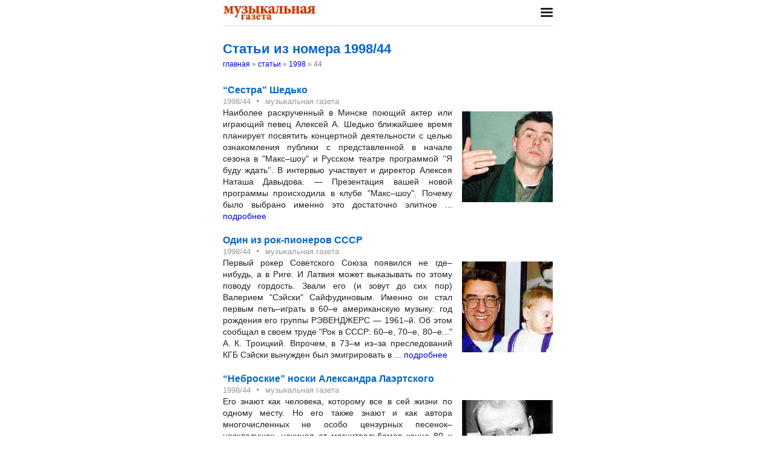

--- FILE ---
content_type: text/html; charset=utf-8
request_url: https://nestor.minsk.by/mg/1998/44/
body_size: 8495
content:
<!DOCTYPE html>
<html lang=ru><head><meta charset="utf-8">
<title>Статьи из номера 1998/44 :: Музыкальная газета</title>
<meta name=description content="Статьи опубликованные в Музыкальная газета в номере 1998/44">
<meta name=keywords content="">
<link href="https://core.nestormedia.com/1/core.css" rel=stylesheet>
<link rel=stylesheet href=/style.css?v6>
<script src="https://core.nestormedia.com/1/core.js"></script>

<script src="https://cdn.jsdelivr.net/npm/interactjs/dist/interact.min.js"></script>
<script src="/js-local.js"></script>

<meta name=viewport content="width=device-width, initial-scale=1.0">
<style>

</style>
<base target="_self"></head>

<body>

<div class=width>

<div class=sideww>
<div class='sidew sidew--left'>
<div class='side side--left'>
<!-- rotate-left1 -->
<!-- rotate-left2 -->
<!-- rotate-left3 -->
</div>
</div>

<div class='sidew sidew--right'>
<div class='side side--right'>
<!-- rotate-right1 -->
<!-- rotate-right2 -->
<!-- rotate-right3 -->
</div>
</div>
</div>

</div>

<div class=rrt></div>
<div class=width>
<div class=head>
<div class=head__><a href='/mg/' class=logo><img src='/mg/logo.jpg' class=logo__logo></a></div>
<div class=head__tomenu> <div class="hamburger" onclick="document.getElementById('bc').scrollIntoView({block:'center', behavior:'smooth'})"><span></span><span></span><span></span></div> </div>
</div>
</div>

<div class=main>
<div class=width>
<div class=page>


<div class=page-num>
<h1>Статьи из номера 1998/44</h1>
<div class=breadcrumbs itemscope itemtype=https://schema.org/BreadcrumbList>
<a href='/mg/'>главная</a> » <span itemprop=itemListElement itemscope itemtype='https://schema.org/ListItem'>
	<a itemprop=item href='/mg/arch.html'>статьи</a>
	<meta itemprop=position content=1>
	<meta itemprop=name content='статьи'>
</span> » <span itemprop=itemListElement itemscope itemtype='https://schema.org/ListItem'>
	<a itemprop=item href='/mg/1998/'>1998</a>
	<meta itemprop=position content=2>
	<meta itemprop=name content='1998'>
</span> » <span itemprop=itemListElement itemscope itemtype='https://schema.org/ListItem'>
	<span itemprop=item itemscope itemtype='https://schema.org/Thing' itemid='/mg/1998/44/'>44</span>
	<meta itemprop=position content=3>
	<meta itemprop=name content='44'>
</span>
</div>
<div class=page__body>
<div class=card>
<a href=/mg/1998/44/mg84401.html><h2 class=card__title>“Сестра” Шедько</h2></a>
<div class=card__date>1998/44<span class=date__sep>‣</span>музыкальная газета</div>
<a href=/mg/1998/44/mg84401.html><img loading=lazy src=/mg/1998/44/mg84401a.jpg?_=1197912282 class=card__img sizes='(max-width: 440px) 100vw, 300px'></a>
<div class=card__text>  Наиболее раскрученный в Минске поющий актер или играющий певец Алексей А. Шедько ближайшее время планирует посвятить концертной деятельности с целью ознакомления публики с представленной в начале сезона в "Макс–шоу" и Русском театре программой ‘’Я буду ждать’’. В интервью участвует и директор Алексея Наташа Давыдова.   — Презентация вашей новой программы происходила в клубе "Макс–шоу". Почему было выбрано именно это достаточно элитное ... <a class=card__more href=/mg/1998/44/mg84401.html>подробнее</a></div>
</div>

<div class=card>
<a href=/mg/1998/44/mg84402.html><h2 class=card__title>Один из рок-пионеров СССР</h2></a>
<div class=card__date>1998/44<span class=date__sep>‣</span>музыкальная газета</div>
<a href=/mg/1998/44/mg84402.html><img loading=lazy src=/mg/1998/44/mg84402a.jpg?_=1197912282 class=card__img sizes='(max-width: 440px) 100vw, 300px'></a>
<div class=card__text>   Первый рокер Советского Союза появился не где–нибудь, а в Риге. И Латвия может выказывать по этому поводу гордость. Звали его (и зовут до сих пор) Валерием "Сэйски" Сайфудиновым. Именно он стал первым петь–играть в 60–е американскую музыку: год рождения его группы РЭВЕНДЖЕРС — 1961–й. Об этом сообщал в своем труде "Рок в СССР: 60–е, 70–е, 80–е..."    А. К. Троицкий.   Впрочем, в 73–м из–за преследований КГБ Сэйски вынужден был эмигрировать в ... <a class=card__more href=/mg/1998/44/mg84402.html>подробнее</a></div>
</div>

<div class=card>
<a href=/mg/1998/44/mg84403.html><h2 class=card__title>“Неброские” носки Александра Лаэртского</h2></a>
<div class=card__date>1998/44<span class=date__sep>‣</span>музыкальная газета</div>
<a href=/mg/1998/44/mg84403.html><img loading=lazy src=/mg/1998/44/mg84403a.jpg?_=1197912282 class=card__img sizes='(max-width: 440px) 100vw, 300px'></a>
<div class=card__text>   Его знают как человека, которому все в сей жизни по одному месту. Но его также знают и как автора многочисленных не особо цензурных песенок–нескладушек, начиная от магнитоальбомов конца 80–х "Пионерская зорька" и "Доители изнуренных жаб" (с такими хитами, как "Молодая комсомолка", "Вьетнамец играет на арфе", "Разупыханный молодчик", пардон, "Сиськи в тесте" либо "Я работаю в аптеке" и — вплоть до жутко симпатичной программы "Детства чистые ... <a class=card__more href=/mg/1998/44/mg84403.html>подробнее</a></div>
</div>

<div class=card>
<a href=/mg/1998/44/mg84404.html><h2 class=card__title>ТАРАКАНЫ!</h2></a>
<div class=card__date>1998/44<span class=date__sep>‣</span>музыкальная газета</div>
<a href=/mg/1998/44/mg84404.html><img loading=lazy src=/mg/1998/44/mg84404a.jpg?_=1197912282 class=card__img sizes='(max-width: 440px) 100vw, 300px'></a>
<div class=card__text>   Жила–была московская панк–группа. Весной 1991 года она дала свой первый концерт под названием ЧЕТЫРЕ ТАРАКАНА. Команда набирала скорость, и скоро из подающих надежды она превратилась в коллектив, который стал олицетворять собой то, что принято на сегодня считать "передовыми рубежами российского панка". Все у нее, казалось, текло гладко, пока в 1997 году из группы не ушел один из ее отцов–основателей — барабанщик Денис Рубанов. Последовало, ... <a class=card__more href=/mg/1998/44/mg84404.html>подробнее</a></div>
</div>

<div class=card>
<a href=/mg/1998/44/mg84405.html><h2 class=card__title>Сквозь тернии к звездам</h2></a>
<div class=card__date>1998/44<span class=date__sep>‣</span>музыкальная газета</div>

<div class=card__text> HYDRA - Сквозь тернии к звездам    В южной части небосвода расположен Hydra–Центавра, огромный кластер, образованный миллионами звезд. Гравитационная мощь этой сконцентрированной массы с диаметром около 300 световых лет влияет на движение многих галактик, включая нашу с вами Milky Way. Мы направляемся к Hydra–Центавра, которая находится от нас на расстоянии около 147 миллионов световых лет. Расширению Вселенной в соответствии с законом Хаббла ... <a class=card__more href=/mg/1998/44/mg84405.html>подробнее</a></div>
</div>

<div class=card>
<a href=/mg/1998/44/mg84407.html><h2 class=card__title>Центнер мяса из Техаса</h2></a>
<div class=card__date>1998/44<span class=date__sep>‣</span>музыкальная газета</div>

<div class=card__text> MEAT LOAF - Центнер мяса из Техаса    Тяга рок– и поп–звезд к актерскому ремеслу общеизвестна. Кто–то пробуется на роль ради интереса, кто–то — из–за непомерного тщеславия, кто–то — в желании открыть для себя новые творческие возможности... Однако для многих из них кино или театр так навсегда и остаются либо несбыточной мечтой, либо второстепенным хобби. Только для считанных единиц бесконечная череда альбомов и премьер — нормальная полноценная ... <a class=card__more href=/mg/1998/44/mg84407.html>подробнее</a></div>
</div>

<div class=card>
<a href=/mg/1998/44/mg84408.html><h2 class=card__title>RANCID</h2></a>
<div class=card__date>1998/44<span class=date__sep>‣</span>музыкальная газета</div>

<div class=card__text> RANCID    Tim Armstrong — гитара, вокал; Matt Freeman — бас–гитара, вокал; Lars Fredricksen — гитара, вокал; Brett Reed — ударные   RANCID. Эта группа никогда не меняется. Они остаются самими собой. Те же прикиды, те же татуировки, те же "ирокезы".  Они называют себя "панком рабочего класса". Действительно, всем четверым приходилось в детстве наблюдать, как их родители из кожи вот лезли, чтобы одеть и накормить своих детей. Матери Ларса ... <a class=card__more href=/mg/1998/44/mg84408.html>подробнее</a></div>
</div>

<div class=card>
<a href=/mg/1998/44/mg84409.html><h2 class=card__title>Второе рождение</h2></a>
<div class=card__date>1998/44<span class=date__sep>‣</span>музыкальная газета</div>

<div class=card__text> E17 - Второе рождение    Эти четверо парней из лондонского района Уолтэмстоу (East End) начали свою карьеру практически одновременно с TAKE THAT, но в отличие от последних были настоящей группой, а не проектом работавшего с ними продюсера. В 1997 году коллектив стало лихорадить, и сейчас мы становимся свидетелями второго рождения EAST 17 под именем E17, правда, без их лидера Тони Мортимера.   Тони Мортимер родился в семье столяра и ... <a class=card__more href=/mg/1998/44/mg84409.html>подробнее</a></div>
</div>

<div class=card>
<a href=/mg/1998/44/mg84410.html><h2 class=card__title>PJ Harvey</h2></a>
<div class=card__date>1998/44<span class=date__sep>‣</span>музыкальная газета</div>

<div class=card__text> PJ HARVEY    Она была единственной девочкой в английской деревне, насчитывавшей 600 человек, все детство мечтавшей стать мальчиком. Она купала овец на ферме отца и перевязывала баранам то, что даже у баранов составляет предмет гордости. Она брала у заезжих музыкантов уроки игры на различных инструментах и, в конечном счете, освоила саксофон, виолончель, ударные и гитару. Ее звали Polly Jean Harvey.   Сейчас мы больше знаем ее как PJ Harvey — ... <a class=card__more href=/mg/1998/44/mg84410.html>подробнее</a></div>
</div>

<div class=card>
<a href=/mg/1998/44/mg84411.html><h2 class=card__title>Леди и джентльмены, гениальный меланхолик Джордж Майкл</h2></a>
<div class=card__date>1998/44<span class=date__sep>‣</span>музыкальная газета</div>

<div class=card__text> GEORGE MICHAEL - Леди и джентльмены, гениальный меланхолик Джордж Майкл    Меня всегда поражало, каким вкусом обладает этот человек. То, к чему он когда–либо прилагал свои усилия, отличалось удивительной стильностью и через чудовищно короткое время становилось подобием антиквариата, классикой поп–музыки. После затянувшегося периода томительных объятий с глубоким кризисом в первой половине 90–х и сковывавшего его творческие порывы контракта с ... <a class=card__more href=/mg/1998/44/mg84411.html>подробнее</a></div>
</div>

<div class=card>
<a href=/mg/1998/44/mg84412.html><h2 class=card__title>Житие Брайена</h2></a>
<div class=card__date>1998/44<span class=date__sep>‣</span>музыкальная газета</div>

<div class=card__text> PLACEBO - Житие Брайена    Brian Molko (вокал, гитара) Stefan Olsdal (бас, клавиши, вокал, гитара) Steven Hewitt (ударные)    1. Вступление   Все смешалось в людских умах под конец тысячелетия. Трудно отличить реальность от выдумки, музыку от секса, мальчиков от девочек. Все детали радужных надежд и кошмарных свершений прошлого, сливаясь в единый информационный поток, готовы захлестнуть молодых людей, потерявшихся где–то на грани величайшего ... <a class=card__more href=/mg/1998/44/mg84412.html>подробнее</a></div>
</div>

<div class=card>
<a href=/mg/1998/44/mg84413.html><h2 class=card__title>Неукротимая Gitane Demone</h2></a>
<div class=card__date>1998/44<span class=date__sep>‣</span>музыкальная газета</div>

<div class=card__text> GITANE DEMONE - Неукротимая Gitane Demone    "Разговор с Gitane Demone стал одним из ярчайших моментов в моей журналистской жизни. Я влюбился в ее голос с 1980–х, когда она подняла CHRISTIAN DEATH на новые уровни артистической красоты. Позже как соло–артистка она продолжила творить в этом направлении, выпуская альбомы с богатейшим содержанием. В течение всех этих лет Gitane удавалось переходить из одного жанра в следующий с такой легкостью и ... <a class=card__more href=/mg/1998/44/mg84413.html>подробнее</a></div>
</div>

<div class=card>
<a href=/mg/1998/44/mg84419.html><h2 class=card__title>Seductions Of The Unbaptized Darkness</h2></a>
<div class=card__date>1998/44<span class=date__sep>‣</span>музыкальная газета</div>
<a href=/mg/1998/44/mg84419.html><img loading=lazy src=/mg/1998/44/mg84419a.jpg?_=1197912284 class=card__img sizes='(max-width: 440px) 100vw, 300px'></a>
<div class=card__text> Metal Agen Records 8tks/50mins   Да это все тот же "Seductions Of The Unbaptized Darkness", который мы имели счастье раскусить еще в ленточном варианте. Но, оговорюсь, тот он, конечно тот, но как бы другой в плане аранжировочных доработок, придавших абсолютно иную атмосферу, куда лучшую. Ну, компакт, скажете вы, он и на Чукотке компакт. Да, это так, и коли по душе вам THRON, немедленно приобретайте его именно в таком формате. Ранее ... <a class=card__more href=/mg/1998/44/mg84419.html>подробнее</a></div>
</div>

<div class=card>
<a href=/mg/1998/44/mg84420.html><h2 class=card__title>Deggael</h2></a>
<div class=card__date>1998/44<span class=date__sep>‣</span>музыкальная газета</div>
<a href=/mg/1998/44/mg84420.html><img loading=lazy src=/mg/1998/44/mg84420a.jpg?_=1197912284 class=card__img sizes='(max-width: 440px) 100vw, 300px'></a>
<div class=card__text> Misanthropy(Amazonian Music Production) 6tks/21mins   Ну, что вам сказать, многоуважаемые собратья? Боюсь, мы снова сталкиваемся с любопытными штуками. И это финское heavy–metal–творение буквально полирует чувства и импульсы, разносит вдребезги систему внутреннего энергоснабжения. Сногсшибательно! В принципе можно подумать, что тут уготовлен добрый кусман gore–brutal, но это не так; кстати говоря, и кибер–блэк–извержениями она абсолютно не ... <a class=card__more href=/mg/1998/44/mg84420.html>подробнее</a></div>
</div>

<div class=card>
<a href=/mg/1998/44/mg84421.html><h2 class=card__title>Гнев совы (книга)</h2></a>
<div class=card__date>1998/44<span class=date__sep>‣</span>музыкальная газета</div>
<a href=/mg/1998/44/mg84421.html><img loading=lazy src=/mg/1998/44/mg84421a.jpg?_=1197912284 class=card__img sizes='(max-width: 440px) 100vw, 300px'></a>
<div class=card__text> Москва, издательство "Азбука", 1998, 140 стр., с ил., тир. 500 экз. (c) 1998 Дмитрий Ревякин   Мы стрелой должны пролететь — След огня в небесах оставить. Кровью готовы платить За каждое слово свое.  Очень точно и очень про себя...  Настоятельно рекомендую прочитать книгу стихотворений лидера удивительной и самой русской рок–группы КАЛИНОВ МОСТ Дмитрия Ревякина прежде всего тем, кто морщит нос от текстов его песен и высокомерно заявляет: "Не ... <a class=card__more href=/mg/1998/44/mg84421.html>подробнее</a></div>
</div>

<div class=card>
<a href=/mg/1998/44/mg84422.html><h2 class=card__title>Milkweeds</h2></a>
<div class=card__date>1998/44<span class=date__sep>‣</span>музыкальная газета</div>
<a href=/mg/1998/44/mg84422.html><img loading=lazy src=/mg/1998/44/mg84422a.jpg?_=1197912284 class=card__img sizes='(max-width: 440px) 100vw, 300px'></a>
<div class=card__text> (p)&(c) 1998 Shimmy–disc/Knitting Factory 12tks/47mins   MILKSOP HOLLY — это Mara Flynn (акустическая гитара, голос) и Kramer (все остальное) плюс Tom Rutishauser (виолончель)...  Их композиции слегка напоминают работы Лиды Хасик (Lida Husik) и Кристин Херш (Kristin Hersh). Весьма мило, хотя и до безобразия однообразно. Впрочем, чего еще ждать от симпатичной девушки, исполняющей песенки под аккомпанемент акустической гитары?! Тем паче баллады ... <a class=card__more href=/mg/1998/44/mg84422.html>подробнее</a></div>
</div>

<div class=card>
<a href=/mg/1998/44/mg84423.html><h2 class=card__title>Failure</h2></a>
<div class=card__date>1998/44<span class=date__sep>‣</span>музыкальная газета</div>
<a href=/mg/1998/44/mg84423.html><img loading=lazy src=/mg/1998/44/mg84423a.jpg?_=1197912284 class=card__img sizes='(max-width: 440px) 100vw, 300px'></a>
<div class=card__text> (p)&(c) 1998 Shimmy–disc/Knitting Factory 14tks/48mins   Радостное событие для истинных ценителей ненормативного юмора — вновь возрожден один из самых замечательных Shimmy–коллективов, детище чудака по имени Джон Эс Холл... KING MISSILE!!! Очаровательная музыка и убийственные стишки этих америкашек расшевелят даже самого хмурого угрюмыша (если только он не безнадежно мертв)!  Краткая предыстория. KING MISSILE (DOG FLY RELIGION) появился на ... <a class=card__more href=/mg/1998/44/mg84423.html>подробнее</a></div>
</div>

<div class=card>
<a href=/mg/1998/44/mg84424.html><h2 class=card__title>Without You I’m Nothing</h2></a>
<div class=card__date>1998/44<span class=date__sep>‣</span>музыкальная газета</div>
<a href=/mg/1998/44/mg84424.html><img loading=lazy src=/mg/1998/44/mg84424a.jpg?_=1197912284 class=card__img sizes='(max-width: 440px) 100vw, 300px'></a>
<div class=card__text> (c)&(p) 1998 Elevator Music 12tks/66mins   Они, пожалуй, обманут ваши ожидания. Было не очень честно со стороны PLACEBO начинать свой новый альбом песней "Pure Morning", хотя, с другой стороны, с какой же еще? "Pure Morning" —– непотопляемый хит, мощный, красивый, с изумительными гитарами, программированием и интригующим текстом. После этой песни и таких же мощных "Brick Shithouse" и следующего сингла "You Don’t Care About Us" многие ... <a class=card__more href=/mg/1998/44/mg84424.html>подробнее</a></div>
</div>

<div class=card>
<a href=/mg/1998/44/mg84425.html><h2 class=card__title>Hellbillie Deluxe</h2></a>
<div class=card__date>1998/44<span class=date__sep>‣</span>музыкальная газета</div>

<div class=card__text>(p)&(c) Geffen Records Inc. 13tks/39mins   Роб Зомби — современный мастер театрального рока, наследник традиций Элиса Купера и KISS. Хотя он открещивается от каких–либо аналогий и заимствований, тот же Купер все же остается его другом и вдохновителем. Покинув культовую группу WHITE ZOMBIE, заслуженный sexorcist и ортодоксальный astro–creep Роб Зомби выпустил этот вампирический моноспектакль в своем единоличном исполнении, который заканчивается ... <a class=card__more href=/mg/1998/44/mg84425.html>подробнее</a></div>
</div>

<div class=card>
<a href=/mg/1998/44/mg84426.html><h2 class=card__title>Romeo</h2></a>
<div class=card__date>1998/44<span class=date__sep>‣</span>музыкальная газета</div>
<a href=/mg/1998/44/mg84426.html><img loading=lazy src=/mg/1998/44/mg84426a.jpg?_=1197912284 class=card__img sizes='(max-width: 440px) 100vw, 300px'></a>
<div class=card__text> (p)&(c) 1998 Blue Soul/Dureco 11tks/45mins   ROMEO — это голландская бой–соул–группа. Причем непонятно, чего в них больше — душевных песен или юношеского задора. Милтон, Спенсер, Юлиан и Клифтон идут по хорошо освещенной асфальтовой дороге с разметкой и всеми знаками. Пойдут направо — запишут "Got To Be" и станут бой–группой, как будто их продюсирует Дэнниз Поп. Пойдут налево — а там "Trippin’ On You" и All–4–0NE и другие соул–исполнители со ... <a class=card__more href=/mg/1998/44/mg84426.html>подробнее</a></div>
</div>

<div class=card>
<a href=/mg/1998/44/mg84427.html><h2 class=card__title>Reindeer Rock’98 / A Compilation Of Finnish Rock</h2></a>
<div class=card__date>1998/44<span class=date__sep>‣</span>музыкальная газета</div>
<a href=/mg/1998/44/mg84427.html><img loading=lazy src=/mg/1998/44/mg84427a.jpg?_=1197912284 class=card__img sizes='(max-width: 440px) 100vw, 300px'></a>
<div class=card__text> CD–LINJA 04 CD I: 14 tks/58mins CD II: 15tks/63mins   Первое впечатление: лучшее в данном дигипаке — сам дигипак... Компиляция "финского рока & попа"... Ну что же, берем "вилку" и "нож" и начинаем кромсать это скандинавское блюдо вдоль и поперек. Уже первая проба "на вкус" нас разочаровала — сваренные на скорую руку "музыкальные щи" из брит–попа (фин–попа???), просто "попа", "хаус–попа", "метал–попа" и т.д. ничего хорошего не предвещали, ... <a class=card__more href=/mg/1998/44/mg84427.html>подробнее</a></div>
</div>
</div>

<!-- rotate-text-bottom -->
</div>

<script src="https://yastatic.net/share2/share.js"></script>
<div class="ya-share2" data-services="vkontakte,facebook,twitter,reddit,digg,
evernote,linkedin,pocket" data-limit="3" style="margin-top:20px"></div>

</div>
<div class=rrb></div>
</div>

<!-- rotate-bottom1 -->
<!-- rotate-bottom2 -->

</div>

<div class=width>
<div class=bc id=bc><div class=menu><a class=menu__a href=/mg/news/>все новости</a><a class=menu__a href=/mg/arch.html>архив статей</a></div></div>
<div class=cont>
<a href=/ class=none><img class=cont__nestorlogo src=/nestor.gif alt="Основная страница издательства Нестор"></a><br>
©1996-2026 Музыкальная газета
</div>

</div>
</div>



<script>
document.captureEvents(Event.click);document.onclick=dockclick;
function dockclick(e) { if (/https?:/.test(e.target)) {createRequest();str = e.target.id;url = "/clickdocker.pl?a=" + escape(e.target) + "&advid=" + str;request.open("GET", url, true);request.send(null);} return true;}
function createRequest() {try{request = new XMLHttpRequest();}catch (trymicrosoft) {try{request = new ActiveXObject("Msxml2.XMLHTTP");}catch(othermicrosoft){try{request=newActiveXObject("Microsoft.XMLHTTP");}catch(failed){request=false;}}};}
</script>

<!-- Yandex.Metrika counter --> <script type="text/javascript" > (function(m,e,t,r,i,k,a){m[i]=m[i]||function(){(m[i].a=m[i].a||[]).push(arguments)}; m[i].l=1*new Date();k=e.createElement(t),a=e.getElementsByTagName(t)[0],k.async=1,k.src=r,a.parentNode.insertBefore(k,a)}) (window, document, "script", "https://mc.yandex.ru/metrika/tag.js", "ym"); ym(29246180, "init", { clickmap:true, trackLinks:true, accurateTrackBounce:true, webvisor:true }); </script> <noscript><div><img src="https://mc.yandex.ru/watch/29246180" style="position:absolute; left:-9999px;" alt="" /></div></noscript> <!-- /Yandex.Metrika counter -->


<!-- nc:www:home:nestor.minsk.by --></body>
</html>
